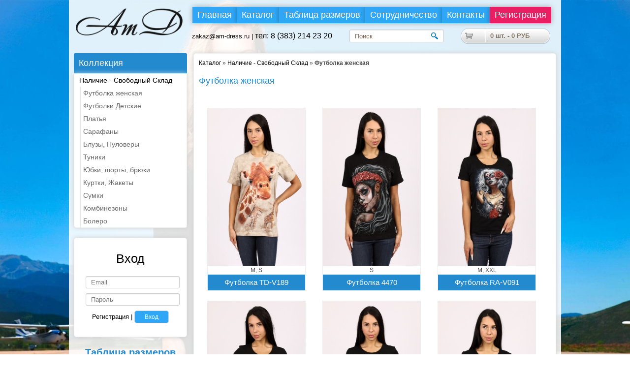

--- FILE ---
content_type: text/html; charset=utf-8
request_url: http://am-dress.ru/nalichie-svobodniy-sklad/futbolka-genskaya
body_size: 22236
content:
<!DOCTYPE html>
<html>
	<head>
		
      <!--Заголовки определенные движком-->
      <meta http-equiv="Content-Type" content="text/html; charset=utf-8" />
      <title>Футболка женская | am-dress.ru</title>
      <meta name="keywords" content="товары,продукты,изделия" />
      <meta name="description" content="В каталоге нашего магазина есть все." />

      <script type="text/javascript" src="http://am-dress.ru/mg-core/script/jquery-1.9.0.min.js"></script>
      <script type="text/javascript" src="http://am-dress.ru/mg-core/script/engine-script.js?mgBaseDir=http://am-dress.ru&currency=РУБ"></script>
        
      <link rel="stylesheet" href="http://am-dress.ru/mg-templates/adagattinew/css/style.css" type="text/css" /><!--/Заголовки определенные движком-->
<link rel="stylesheet" href="http://am-dress.ru/mg-plugins/slider-action/css/style.css" type="text/css" />
<link rel="stylesheet" href="http://am-dress.ru/mg-plugins/site-block-editor/css/style.css" type="text/css" />		<link rel="shortcut icon" href="/favicon.ico" type="image/x-icon">
		<link rel="stylesheet" href="http://am-dress.ru/mg-templates/adagattinew/css/jquery.fancybox.css" type="text/css" media="screen, projection"/>
		<script type="text/javascript" src="http://am-dress.ru/mg-templates/adagattinew/js/jquery.fancybox.pack.js"></script>
		<script type="text/javascript" src="http://am-dress.ru/mg-templates/adagattinew/js/jquery-ui-1.10.1.custom.min.js"></script>
		<script type="text/javascript" src="http://am-dress.ru/mg-templates/adagattinew/js/jquery.bxslider.min.js"></script>
		<script src="http://am-dress.ru/mg-templates/adagattinew/js/jquery.cookie.js"></script>
		<script type="text/javascript" src="http://am-dress.ru/mg-templates/adagattinew/js/masonry.pkgd.min.js"></script>
		<script type="text/javascript" src="http://am-dress.ru/mg-templates/adagattinew/js/script.js"></script>
		<script type="text/javascript" src="http://am-dress.ru/mg-templates/adagattinew/js/jquery.elevatezoom.min.js"></script>
	</head>
<body>
	<div id="main">
		<div id="wrapper" class="foreground">
			<div id="card">
				<div class="main_logo">
					<a href="http://am-dress.ru"><img src="http://am-dress.ru/mg-templates/adagattinew/images/logo.png" alt="logo" width="220"></a>
				</div>
				<div id="nav" class="top-menu">
					<ul class="top-menu-list"><li><a href="http://am-dress.ru"><span >Главная</span></a></li><li><a href="http://am-dress.ru/catalog"><span >Каталог</span></a></li><li><a href="http://am-dress.ru/tablitsa-razmerov"><span >Таблица размеров</span></a></li><li><a href="http://am-dress.ru/sotrudnichestvo"><span >Сотрудничество</span></a></li><li><a href="http://am-dress.ru/feedback"><span >Контакты</span></a></li><li><a href="http://am-dress.ru/registration">Регистрация</li></ul>				</div>
				<div class="cart">
					<div class="cart-inner">
						<ul class="cart-list">
							<li class="cart-qty"><a href="http://am-dress.ru/cart"><span class="countsht">0</span> шт. - <span class="pricesht">0</span>  РУБ</a></li>
						</ul>
						<a href="http://am-dress.ru/cart" class="small-cart-icon"></a>
					</div>
					<div class="small-cart">
						<h2>Товары в корзине</h2>
						<table class="small-cart-table">
													</table>
						<ul class="total">
							<li class="total-sum">Общая сумма: <span></span></li>
							<li class="checkount-buttons"><a href="http://am-dress.ru/cart">Корзина</a> | <a href="http://am-dress.ru/order">Оформить</a></li>
						</ul>
					</div>
				</div>
				<div class="search-block">
					<form method="get" action="http://am-dress.ru/catalog" class="search-form">
						<input type="text" autocomplete="off" name="search" class="search-field" value="Поиск" onfocus="if (this.value == 'Поиск') {this.value = '';}" onblur="if (this.value == '') {this.value = 'Поиск';}">
						<input type="submit" class="search-button" value="">
					</form>
					<div class="fastResult"></div>
				</div>	
				<div class="contacts">				
					<a style="font-size:10pt;" href="mailto:zakaz@am-dress.ru">zakaz@am-dress.ru | </a>
					<a style="font-size:12pt;" href="tel:83832142320">тел: 8 (383) 214 23 20</a>
				</div>
			</div>
			    
		<div class="content">
			<div class="left-block">
				<div class="menu-block">
					<h2 class="cat-title">Коллекция</h2>
					<ul class="cat-list">
						<li class="slider"><a href="http://am-dress.ru/nalichie-svobodniy-sklad"><span class="active">Наличие - Свободный Склад</span></a>
              <ul class="sub_menu">
                <li><a href="http://am-dress.ru/nalichie-svobodniy-sklad/futbolka-genskaya"><span >Футболка женская</span></a></li><li><a href="http://am-dress.ru/nalichie-svobodniy-sklad/futbolki-detskie"><span >Футболки Детские</span></a></li><li><a href="http://am-dress.ru/nalichie-svobodniy-sklad/platya"><span >Платья </span></a></li><li><a href="http://am-dress.ru/nalichie-svobodniy-sklad/sarafani"><span >Сарафаны</span></a></li><li><a href="http://am-dress.ru/nalichie-svobodniy-sklad/bluzi-puloveri"><span >Блузы, Пуловеры</span></a></li><li><a href="http://am-dress.ru/nalichie-svobodniy-sklad/tuniki"><span >Туники</span></a></li><li><a href="http://am-dress.ru/nalichie-svobodniy-sklad/yubki-shorti-bryuki"><span >Юбки, шорты, брюки</span></a></li><li><a href="http://am-dress.ru/nalichie-svobodniy-sklad/kurtki-gaketi"><span >Куртки, Жакеты</span></a></li><li><a href="http://am-dress.ru/nalichie-svobodniy-sklad/sumki"><span >Сумки</span></a></li><li><a href="http://am-dress.ru/nalichie-svobodniy-sklad/kombinezoni"><span >Комбинезоны</span></a></li><li><a href="http://am-dress.ru/nalichie-svobodniy-sklad/bolero"><span >Болеро</span></a></li>
              </ul></li>					</ul>
				</div>
								<div class="login-block" style="text-align:center;line-height:35px">
					<h2 class="sign_in">Вход</h2>
					<form method="POST" action="http://am-dress.ru/enter" class="login-form">
						<ul>
						<li><input type="text" name="email" class="input" placeholder="Email" value="" /></li>
						<li><input type="password" name="pass" class="input" placeholder="Пароль" /></li>
						<a href="http://am-dress.ru/registration" class="reg-link">Регистрация</a> | <button type="submit" style="width:70px"class="log-in">Вход</button></ul>
						<div class="clear"></div>
					</form>
				</div>
								<div class="left-block left-block-text">
					<p>
						<strong>Таблица размеров женской одежды</strong>
					</p>
					<table style="width:230px;margin: 0 0 10px;">
						<tbody>
							<tr height="56" style="height:42.0pt">
								<td>
									<strong>Маркировка</strong>
								</td>
								<td>
									<strong>Европа размер</strong>
								</td>
								<td>
									<strong>Россия размер</strong>
								</td>
							</tr>
							<tr height="28" style="height:21.0pt">
								<td>
									XS
								</td>
								<td>
									36
								</td>
								<td>
									42
								</td>
							</tr>
							<tr height="28" style="height:21.0pt">
								<td>
									S
								</td>
								<td>
									38
								</td>
								<td>
									44
								</td>
							</tr>
							<tr height="28" style="height:21.0pt">
								<td>
									M
								</td>
								<td>
									40
								</td>
								<td>
									46
								</td>
							</tr>
							<tr height="28" style="height:21.0pt">
								<td>
									L
								</td>
								<td>
									42
								</td>
								<td>
									48
								</td>
							</tr>
							<tr height="28" style="height:21.0pt">
								<td>
									XL
								</td>
								<td>
									44
								</td>
								<td>
									50
								</td>
							</tr>
							<tr height="28" style="height:21.0pt">
								<td>
									XXL
								</td>
								<td>
									46
								</td>
								<td>
									52
								</td>
							</tr>
							<tr height="28" style="height:21.0pt">
								<td>
									XXXL
								</td>
								<td>
									48
								</td>
								<td>
									54
								</td>
							</tr>
							<tr height="28" style="height:21.0pt">
								<td>
									F/S
								</td>
								<td>
									&nbsp;
								</td>
								<td>
									42-48
								</td>
							</tr>
							<tr height="28" style="height:21.0pt">
								<td>
									S/M
								</td>
								<td>
									&nbsp;
								</td>
								<td>
									44-46
								</td>
							</tr>
							<tr height="28" style="height:21.0pt">
								<td>
									L/XL
								</td>
								<td>
									&nbsp;
								</td>
								<td>
									48-50
								</td>
							</tr>
							<tr height="28" style="height:21.0pt">
								<td>
									ONE SIZE
								</td>
								<td>
									&nbsp;
								</td>
								<td>
									44-48
								</td>
							</tr>
						</tbody>
					</table>
					<span>Модели рассчитаны на средний рост 164-172 см</span>
				</div>
			</div>
			<div class="cat-desc center">
			
<!-- Верстка каталога -->
		<div class='bread-crumbs'><a href="http://am-dress.ru/catalog">Каталог</a> » <a href="http://am-dress.ru/nalichie-svobodniy-sklad">Наличие - Свободный Склад</a> » <span class="last-crumb">Футболка женская</span></div>
		<h1 class="new-products-title">
		Футболка женская	</h1>
		<div class="cat-desc">
		&nbsp;	</div>
  	<div class="products-wrapper">
				<div class="product-wrapper">
		<div style="border:1px solid #eee">
			<div class="product-image">
         
				<a href="http://am-dress.ru/nalichie-svobodniy-sklad/futbolka-genskaya/futbolka-td-v189">
					<img src="http://am-dress.ru/uploads/thumbs/70_KQ7A7202.jpg" alt="">
				</a>
			</div>
			<div class="product-name">
				M, S	
			</div>
			<div class="name_product">
				<a href="http://am-dress.ru/nalichie-svobodniy-sklad/futbolka-genskaya/futbolka-td-v189">Футболка TD-V189</a>
			</div>
			<!--Кнопка, кототорая меняет свое значение с "В корзину" на "Подробнее"-->
				  </div>
		 <span class="product-price">
		</span>
		</div>

				<div class="product-wrapper">
		<div style="border:1px solid #eee">
			<div class="product-image">
         
				<a href="http://am-dress.ru/nalichie-svobodniy-sklad/futbolka-genskaya/futbolka-4470">
					<img src="http://am-dress.ru/uploads/thumbs/70_KQ7A7253.jpg" alt="">
				</a>
			</div>
			<div class="product-name">
				S	
			</div>
			<div class="name_product">
				<a href="http://am-dress.ru/nalichie-svobodniy-sklad/futbolka-genskaya/futbolka-4470">Футболка 4470</a>
			</div>
			<!--Кнопка, кототорая меняет свое значение с "В корзину" на "Подробнее"-->
				  </div>
		 <span class="product-price">
		</span>
		</div>

				<div class="product-wrapper">
		<div style="border:1px solid #eee">
			<div class="product-image">
         
				<a href="http://am-dress.ru/nalichie-svobodniy-sklad/futbolka-genskaya/futbolka-ra-v091">
					<img src="http://am-dress.ru/uploads/thumbs/70_KQ7A7266.jpg" alt="">
				</a>
			</div>
			<div class="product-name">
				M, XXL	
			</div>
			<div class="name_product">
				<a href="http://am-dress.ru/nalichie-svobodniy-sklad/futbolka-genskaya/futbolka-ra-v091">Футболка RA-V091</a>
			</div>
			<!--Кнопка, кототорая меняет свое значение с "В корзину" на "Подробнее"-->
				  </div>
		 <span class="product-price">
		</span>
		</div>

				<div class="product-wrapper">
		<div style="border:1px solid #eee">
			<div class="product-image">
         
				<a href="http://am-dress.ru/nalichie-svobodniy-sklad/futbolka-genskaya/futbolka-ra-v108">
					<img src="http://am-dress.ru/uploads/thumbs/70_KQ7A7274.jpg" alt="">
				</a>
			</div>
			<div class="product-name">
				L, XL, XXL	
			</div>
			<div class="name_product">
				<a href="http://am-dress.ru/nalichie-svobodniy-sklad/futbolka-genskaya/futbolka-ra-v108">Футболка RA-V108</a>
			</div>
			<!--Кнопка, кототорая меняет свое значение с "В корзину" на "Подробнее"-->
				  </div>
		 <span class="product-price">
		</span>
		</div>

				<div class="product-wrapper">
		<div style="border:1px solid #eee">
			<div class="product-image">
         
				<a href="http://am-dress.ru/nalichie-svobodniy-sklad/futbolka-genskaya/futbolka-ra-v109">
					<img src="http://am-dress.ru/uploads/thumbs/70_KQ7A7303.jpg" alt="">
				</a>
			</div>
			<div class="product-name">
				L, M, XL, XXL	
			</div>
			<div class="name_product">
				<a href="http://am-dress.ru/nalichie-svobodniy-sklad/futbolka-genskaya/futbolka-ra-v109">Футболка RA-V109</a>
			</div>
			<!--Кнопка, кототорая меняет свое значение с "В корзину" на "Подробнее"-->
				  </div>
		 <span class="product-price">
		</span>
		</div>

				<div class="product-wrapper">
		<div style="border:1px solid #eee">
			<div class="product-image">
         
				<a href="http://am-dress.ru/nalichie-svobodniy-sklad/futbolka-genskaya/futbolka-ra-v068_5174">
					<img src="http://am-dress.ru/uploads/thumbs/70_KQ7A7313.jpg" alt="">
				</a>
			</div>
			<div class="product-name">
				L, M, XL, XXL	
			</div>
			<div class="name_product">
				<a href="http://am-dress.ru/nalichie-svobodniy-sklad/futbolka-genskaya/futbolka-ra-v068_5174">Футболка RA-V066</a>
			</div>
			<!--Кнопка, кототорая меняет свое значение с "В корзину" на "Подробнее"-->
				  </div>
		 <span class="product-price">
		</span>
		</div>

				<div class="product-wrapper">
		<div style="border:1px solid #eee">
			<div class="product-image">
         
				<a href="http://am-dress.ru/nalichie-svobodniy-sklad/futbolka-genskaya/futbolka-td-v267">
					<img src="http://am-dress.ru/uploads/thumbs/70_KQ7A7324.jpg" alt="">
				</a>
			</div>
			<div class="product-name">
				L	
			</div>
			<div class="name_product">
				<a href="http://am-dress.ru/nalichie-svobodniy-sklad/futbolka-genskaya/futbolka-td-v267">Футболка TD-V267</a>
			</div>
			<!--Кнопка, кототорая меняет свое значение с "В корзину" на "Подробнее"-->
				  </div>
		 <span class="product-price">
		</span>
		</div>

				<div class="product-wrapper">
		<div style="border:1px solid #eee">
			<div class="product-image">
         
				<a href="http://am-dress.ru/nalichie-svobodniy-sklad/futbolka-genskaya/futbolka-gw-v162">
					<img src="http://am-dress.ru/uploads/thumbs/70_KQ7A7321.jpg" alt="">
				</a>
			</div>
			<div class="product-name">
				L, M, S	
			</div>
			<div class="name_product">
				<a href="http://am-dress.ru/nalichie-svobodniy-sklad/futbolka-genskaya/futbolka-gw-v162">Футболка GW-V162</a>
			</div>
			<!--Кнопка, кототорая меняет свое значение с "В корзину" на "Подробнее"-->
				  </div>
		 <span class="product-price">
		</span>
		</div>

				<div class="product-wrapper">
		<div style="border:1px solid #eee">
			<div class="product-image">
         
				<a href="http://am-dress.ru/nalichie-svobodniy-sklad/futbolka-genskaya/futbolka-ra-v079">
					<img src="http://am-dress.ru/uploads/thumbs/70_KQ7A7295.jpg" alt="">
				</a>
			</div>
			<div class="product-name">
				L	
			</div>
			<div class="name_product">
				<a href="http://am-dress.ru/nalichie-svobodniy-sklad/futbolka-genskaya/futbolka-ra-v079">Футболка RA-V079</a>
			</div>
			<!--Кнопка, кототорая меняет свое значение с "В корзину" на "Подробнее"-->
				  </div>
		 <span class="product-price">
		</span>
		</div>

				<div class="product-wrapper">
		<div style="border:1px solid #eee">
			<div class="product-image">
         
				<a href="http://am-dress.ru/nalichie-svobodniy-sklad/futbolka-genskaya/futbolka-ra-v078">
					<img src="http://am-dress.ru/uploads/thumbs/70_KQ7A7282.jpg" alt="">
				</a>
			</div>
			<div class="product-name">
				L, M, XL, XXL	
			</div>
			<div class="name_product">
				<a href="http://am-dress.ru/nalichie-svobodniy-sklad/futbolka-genskaya/futbolka-ra-v078">Футболка RA-V078</a>
			</div>
			<!--Кнопка, кототорая меняет свое значение с "В корзину" на "Подробнее"-->
				  </div>
		 <span class="product-price">
		</span>
		</div>

				<div class="product-wrapper">
		<div style="border:1px solid #eee">
			<div class="product-image">
         
				<a href="http://am-dress.ru/nalichie-svobodniy-sklad/futbolka-genskaya/futbolka-td-v168">
					<img src="http://am-dress.ru/uploads/thumbs/70_KQ7A7213.jpg" alt="">
				</a>
			</div>
			<div class="product-name">
				S	
			</div>
			<div class="name_product">
				<a href="http://am-dress.ru/nalichie-svobodniy-sklad/futbolka-genskaya/futbolka-td-v168">Футболка TD-V168</a>
			</div>
			<!--Кнопка, кототорая меняет свое значение с "В корзину" на "Подробнее"-->
				  </div>
		 <span class="product-price">
		</span>
		</div>

				<div class="product-wrapper">
		<div style="border:1px solid #eee">
			<div class="product-image">
         
				<a href="http://am-dress.ru/nalichie-svobodniy-sklad/futbolka-genskaya/futbolka-ra-v084">
					<img src="http://am-dress.ru/uploads/thumbs/70_KQ7A7297.jpg" alt="">
				</a>
			</div>
			<div class="product-name">
				L, M, XL	
			</div>
			<div class="name_product">
				<a href="http://am-dress.ru/nalichie-svobodniy-sklad/futbolka-genskaya/futbolka-ra-v084">Футболка RA-V084</a>
			</div>
			<!--Кнопка, кототорая меняет свое значение с "В корзину" на "Подробнее"-->
				  </div>
		 <span class="product-price">
		</span>
		</div>

				<div class="product-wrapper">
		<div style="border:1px solid #eee">
			<div class="product-image">
         
				<a href="http://am-dress.ru/nalichie-svobodniy-sklad/futbolka-genskaya/futbolka-td-v353">
					<img src="http://am-dress.ru/uploads/thumbs/70_KQ7A7246.jpg" alt="">
				</a>
			</div>
			<div class="product-name">
				M, S	
			</div>
			<div class="name_product">
				<a href="http://am-dress.ru/nalichie-svobodniy-sklad/futbolka-genskaya/futbolka-td-v353">Футболка TD-V353</a>
			</div>
			<!--Кнопка, кототорая меняет свое значение с "В корзину" на "Подробнее"-->
				  </div>
		 <span class="product-price">
		</span>
		</div>

				<div class="product-wrapper">
		<div style="border:1px solid #eee">
			<div class="product-image">
         
				<a href="http://am-dress.ru/nalichie-svobodniy-sklad/futbolka-genskaya/futbolka-td-v294">
					<img src="http://am-dress.ru/uploads/thumbs/70_KQ7A7235.jpg" alt="">
				</a>
			</div>
			<div class="product-name">
				M, S	
			</div>
			<div class="name_product">
				<a href="http://am-dress.ru/nalichie-svobodniy-sklad/futbolka-genskaya/futbolka-td-v294">Футболка TD-V294</a>
			</div>
			<!--Кнопка, кототорая меняет свое значение с "В корзину" на "Подробнее"-->
				  </div>
		 <span class="product-price">
		</span>
		</div>

		
		<div class="clear"></div>
				<!-- / Верстка каталога -->
	</div>
  <!-- Верстка поиска -->
<!-- / Верстка поиска -->     
			</div>
			<div class="clear">&nbsp;</div>
		</div>	
		<div class="footer">
			<div class="copyright">am-dress.ru - Одежда из Европы</div>
			<div id="nav" class="top-menu"><ul class="top-menu-list"><li><a href="http://am-dress.ru"><span >Главная</span></a></li><li><a href="http://am-dress.ru/catalog"><span >Каталог</span></a></li><li><a href="http://am-dress.ru/tablitsa-razmerov"><span >Таблица размеров</span></a></li><li><a href="http://am-dress.ru/sotrudnichestvo"><span >Сотрудничество</span></a></li><li><a href="http://am-dress.ru/feedback"><span >Контакты</span></a></li><li><a href="http://am-dress.ru/registration">Регистрация</li></ul></div>
		</div>
	</div>
	<!-- Yandex.Metrika counter -->
<script type="text/javascript">
    (function (d, w, c) {
        (w[c] = w[c] || []).push(function() {
            try {
                w.yaCounter43462469 = new Ya.Metrika({
                    id:43462469,
                    clickmap:true,
                    trackLinks:true,
                    accurateTrackBounce:true
                });
            } catch(e) { }
        });

        var n = d.getElementsByTagName("script")[0],
            s = d.createElement("script"),
            f = function () { n.parentNode.insertBefore(s, n); };
        s.type = "text/javascript";
        s.async = true;
        s.src = "https://mc.yandex.ru/metrika/watch.js";

        if (w.opera == "[object Opera]") {
            d.addEventListener("DOMContentLoaded", f, false);
        } else { f(); }
    })(document, window, "yandex_metrika_callbacks");
</script>
<noscript><div><img src="https://mc.yandex.ru/watch/43462469" style="position:absolute; left:-9999px;" alt="" /></div></noscript>
<!-- /Yandex.Metrika counter --></div>
<!-- Sliza.ru - Widget -->
<script type="text/javascript" src="https://sliza.ru/widget.php?id=1027&h=978671fe1f5646c5447f24868661a85e&t=s" async defer></script>
<!-- /// -->
                <!-- Sliza.ru - Widget -->
                <script type="text/javascript" src="https://sliza.ru/widget.php?id=3071&h=a4efb61aa90d0bc431e912832796c692&t=s" async defer></script>
                <!-- /// -->
                 </body>
</html>

--- FILE ---
content_type: text/css
request_url: http://am-dress.ru/mg-templates/adagattinew/css/style.css
body_size: 29757
content:
html,body,div,span,applet,object,iframe,h1,h2,h3,h4,h5,h6,blockquote,pre,a,abbr,acronym,address,big,cite,code,del,dfn,font,img,ins,kbd,q,s,samp,small,strike,sub,sup,tt,var,center,dl,dt,dd,ul,li,fieldset,form,label,legend,table,caption,tbody,tfoot,thead,tr,th,td{background:transparent;border:0;font-family:inherit;font-size:100%;font-style:inherit;font-weight:inherit;outline:0;margin:0;padding:0}table{border-collapse:collapse;border-spacing:0}html{height:100%;margin-bottom:1px}body{font-family:Arial,Helvetica,sans-serif;font-size:13px;color:#000;width:100%;height:100%;min-width:1000px;background:url(../images/bodybg.jpg) center 0 no-repeat fixed;background-size:cover}h1,h2,h3,h4,.componentheading{font-weight:700;margin:1em 0}h1,.componentheading{font-size:180%;color:#238acf}h2{font-size:120%;color:#000}h3{font-size:130%}h4{font-size:110%}a{text-decoration:none;border:0;outline:0}ul{list-style:none;margin:1em}button::-moz-focus-inner,input[type=reset]::-moz-focus-inner,input[type=button]::-moz-focus-inner,input[type=submit]::-moz-focus-inner,input[type=file]>input[type=button]::-moz-focus-inner{border:0;margin:0;padding:0}img{border:0}input[type=text],input[type=password]{border-radius:3px;border:1px solid #CCC;box-shadow:inset 0 1px 2px #e7e7e7;padding:4px 10px}input[type=text],input[type=password],textarea,select{-webkit-transition:all .3s ease-in-out;-moz-transition:all .3s ease-in-out;-ms-transition:all .3s ease-in-out;-o-transition:all .3s ease-in-out;outline:0;color:#806657;border:1px solid #ccc;margin:0}.product-table-wrapper .product-meta-field{margin:0!important}input[type=submit],button[type=submit]{cursor:pointer}.login-form button[type=submit],input.enter-btn{color:#fff;font-size:12px;outline:0;border-radius:5px;background:#30a7f6;padding:5px 10px;border:1px solid #d3d3d3;text-decoration:none}.login-form button[type=submit]:hover,input.enter-btn:hover{background:#0986d9}input[type=text]:focus,input[type=password]:focus,textarea:focus,select:focus{box-shadow:0 0 5px rgba(77,142,216,1);border:1px solid rgba(81,203,238,1)}p{margin-top:10px;margin-bottom:10px}a{color:#000}#wrapper{width:1000px;margin:0 auto;padding:0;background-color:rgba(255,255,255,.88)}#card{height:100px}#slider{float:none;width:100%;height:316px;background:rgba(146,35,35,.01);padding:0}#mainmods{float:none;height:180px}#header li{list-style:none;float:left;padding-left:15px;font-weight:700}#nav ul{float:right;position:relative;margin:0;padding:14px 20px 0 0}#nav #om{margin-left:0}#nav ul li{float:left}#nav li a{background:#30a7f6;color:#fff;display:inline-block;font:18px Arial,Helvetica,sans-serif;padding-left:15px;text-decoration:none;box-shadow:0 0 10px rgba(0,0,0,.3);padding:6px 10px}#nav ul li:last-child a{background-color:#E91E63}#nav li a:hover{background:#0986d9!important}#nav li ul{position:absolute;width:200px;left:-999em;margin-left:-10px;border-top:0;z-index:1000}#nav li ul ul{margin:-31px 0 0 170px}#nav li:hover ul ul,#nav li:hover ul ul ul,#nav li:hover ul ul ul ul,#nav li.sf ul ul,#nav li.sf ul ul ul,#nav li.sf ul ul ul ul{left:-999em}#nav li li{height:auto;background:#fff;width:170px;padding:0}#nav li li a,#nav li li.active a,#nav li li a:hover{height:30px;line-height:30px;border-top:1px solid #295770;color:#fff;margin:0}#nav li:ul,#nav li.sf ul{left:4px}.main_logo{float:left;margin-top:15px;padding-left:13px}.cart{background:url(../images/cart.png) no-repeat scroll right top transparent;width:182px;height:35px;position:absolute;right:22px;top:57px}.cart a{color:#827362;font-weight:700;text-decoration:none}.clear{clear:both;height:0}.wrapper{min-height:100%}.container{width:980px;min-height:100%;margin:0 auto}.top-contacts{height:35px;padding:0 5px}.top-contacts-list{float:left;margin:8px 0 0}.top-contacts-list li{float:left;font-size:12px}.contact-phone{background:url(../images/phone.png) 0 0 no-repeat;padding:0 0 0 18px}.contact-email a{background:url(../images/email.png) 0 3px no-repeat;color:#38b0e3;margin:0 0 0 20px;padding:0 0 0 18px}.cotal-in{text-align:center;font-size:0;color:#238acf;text-decoration:none}.cotal-in li{text-align:center;display:inline-block;vertical-align:top;border:1px solid #238acf;border-radius:5px;padding:0 0 2px}.cotal-in li:hover{border:1px solid #f90;cursor:pointer}.cotal-in li a{text-decoration:none;display:block;font-size:16px}.cotal-in li a:hover{color:#f90}.cotal-in li a img{border-radius:4px 4px 0 0}.auth{float:right;font-size:12px;margin:8px 0 0}.auth a{font-size:12px;color:#38b0e3}.logo-block{float:left;margin:-20px 0 0;padding:0 0 0 5px}.logo-block h2{margin:20px 0 0}.logo-block h2 a{color:#fff;font-size:34px;font-weight:400;text-decoration:none}.logo-block h2 span{font-weight:700;text-transform:uppercase}.search-block .fastResult{position:absolute;width:180px;max-height:194px;overflow:auto;background:#fff;z-index:102;top:26px;right:2px;border:1px solid #cdcdcd;box-shadow:0 0 8px #c4c4c4;display:none;padding:3px}.search-block .fast-result-list li{display:block;white-space:nowrap;margin:0 0 5px;border:1px solid #238acf;border-radius:3px}.search-block .fast-result-list li:hover{background-color:#efefef}.search-block .fast-result-list li span{font-size:12px;display:block;margin:10px 10px 10px 0}.search-block .fast-result-img{width:40px;height:40px;float:left;margin:0 10px 0 0}.search-block .fast-result-list li a{font-size:12px;color:#333;display:block}.search-block{float:right;position:absolute;top:60px;right:238px}.contacts{position:absolute;top:64px;left:250px}.contacts a{color:#000;text-decoration:none}.search-field{width:170px;height:16px;border:1px solid #CCC;color:#444;outline:0;border-radius:5px;padding:5px 25px 5px 5px}.search-button{background:url(../images/search-btn.png) 0 0 no-repeat;border:0;width:14px;height:14px;position:absolute;right:12px;top:6px}.prop-val{word-break:break-all}.prop-position{margin:5px 0}.desktop-cart .cart{position:absolute;right:300px;top:8px;cursor:pointer;z-index:99;border:1px solid transparent;border-radius:3px 3px 0 0;-moz-border-radius:3px 3px 0 0;-webkit-border-radius:3px 3px 0 0}.cart-list{list-style:none;margin:30px 0 0;padding:0}.desktop-cart .cart-inner{z-index:56;position:relative;border-radius:3px 3px 0 0;-moz-border-radius:3px 3px 0 0;-webkit-border-radius:3px 3px 0 0;padding:10px 80px 10px 10px}.desktop-cart .cart-title{font-size:12px;margin:0}.cart-qty{position:absolute;margin-top:-22px;margin-left:60px}.small-cart{width:300px;border-radius:3px 20px 3px 3px;position:absolute;background-color:#fff;right:-1px;top:35px;display:none;z-index:170;box-shadow:0 5px 9px #525252;-webkit-box-shadow:0 5px 9px #525252;-moz-box-shadow:0 5px 9px #525252;border-right:1px solid #CCC;border-bottom:1px solid #CCC;border-left:1px solid #CCC;border-top:1px solid #CCC;padding:10px}.small-cart h2{font-size:14px;color:#000;border-bottom:1px solid #ddd;padding:0 0 10px}.small-cart-list li a{color:#000;font-size:14px;text-decoration:none}.small-cart-list .property{color:#000;font-size:10px;text-decoration:none;text-align:left;line-height:9px;display:inline-block}.qty{color:#a4a3a3;font-size:12px;margin:5px 0 0}.qty span,.total-sum span{color:#238acf;font-weight:700}.small-cart-img a{display:block;width:50px}.small-cart-table tr td{vertical-align:top}.small-cart-table .small-cart-remove{vertical-align:middle}.small-cart-table tr{display:inline-block;border-bottom:1px solid #ddd;padding:6px 0}.small-cart-name{width:240px;padding:0 10px}.small-cart-remove a{display:block;width:10px;height:10px;color:#000;font-size:12px;text-decoration:none;line-height:8px}.checkount-buttons a{color:#000;display:inline-block;-webkit-transition:all .2s ease-in-out;-moz-transition:all .2s ease-in-out;-ms-transition:all .2s ease-in-out;-o-transition:all .2s ease-in-out;font-size:14px;margin:5px 0}.checkount-buttons a+a{margin:0 0 0 10px}.checkount-buttons a+a,.default-btn{color:#fff;font-size:12px;outline:0;border-radius:5px;background:#30a7f6;padding:5px 10px;border:1px solid #d3d3d3;text-decoration:none}.total{color:#000;font-size:12px;text-align:right;list-style:none}.desktop-cart .small-cart-icon{display:block;position:absolute;width:48px;height:48px;background:url(../images/cart.png) 0 0 no-repeat;top:4px;right:22px}.desktop-cart .small-cart-icon:hover{width:48px;height:48px;background:url(../images/cart1.png) 0 0 no-repeat;top:4px;right:22px}.big-slider{height:400px;border:1px solid #cdcdcd;border-radius:5px;background-color:#fff;position:relative;margin:20px 0 0}.big-slider-inner{height:400px;padding:0 0 11px}.big-slider a img{border-radius:5px;width:998px}.pagination{position:absolute;left:455px;bottom:5px}.pagination li{float:left;margin:0 2px}.pagination li a{display:inline-block;width:10px;height:10px;text-indent:-999999px;background:url(../images/dot.png) 0 0 no-repeat}.pagination .current a{background-position:0 -10px}.left-block{width:230px;float:left;margin:10px 0}.cat-title{font-size:18px;border-radius:3px 3px 0 0;margin:0;padding:10px;background:#238acf;color:#fff}.menu-block .cat-list{list-style:none;margin:0;border:1px solid #eee;border-radius:0 0 4px 5px;background:#fff;box-shadow:0 0 10px #cdcdcd}.menu-block .cat-list>li>a{font-size:14px;color:#000;text-decoration:none;display:block;padding:5px 20px 5px 10px}.menu-block .cat-list li a:hover{background-color:#eaeaea}.menu-block .cat-list .sub_menu{list-style:none;padding:0}.menu-block .cat-list li .sub_menu{margin:0 0 0 12px;border-left:1px solid #eaeaea}}.menu-block .cat-list>li:hover{text-decoration:none;background:#0986d9;color:#fff}.menu-block .cat-list .sub_menu>li>a{font-size:14px;display:block;text-decoration:none;white-space:nowrap;padding:5px;color:#676767}.center{width:715px;float:right;border-radius:5px;min-height:320px;background:#fff;padding:10px;box-shadow:0 0 10px #cdcdcd;border:1px solid #eee}.center ul.cat-name{margin:10px 0}.center>ul.cat-name>li>a{padding:2px 12px;background-color:#238acf;color:#fff;font-size:16px;border-radius:5px}.center ul.cat-name li>ul li{display:inline-block;margin:4px}.center ul.cat-name li>ul li a{background-color:#f4f4f4;color:#000;font-size:16px;display:block;padding:10px 12px;border-radius:5px}.center ul.cat-name li>ul li a:hover{background-color:#238acf;color:#fff}.new-products-title,h2{font-size:18px;font-weight:400}.login-block{background:#fff;margin-top:20px;padding:10px;border-radius:5px;border:1px solid #eee;box-shadow:0 0 10px #cdcdcd}.prv{margin:10px 0 15px}.prv label{font-size:14px}.prv label a{border-bottom:1px dashed}.prv label a:hover{border:0}.product-wrapper{width:200px;float:left;position:relative;border-radius:0;margin:0 17px 20px;padding:0}.products-wrapper{position:relative;padding:0 0 50px}.products-wrapper .mg-pager{position:absolute;bottom:5px;right:0}.product-wrapper:hover{background:#eee}.product-image{height:320px;width:100%;text-align:center;position:relative}.name_product{margin:0 auto;text-align:center;background:#238acf;width:100%;font-size:15px;padding:7px 0}.name_product a{color:#fff}.product-image a{display:block;height:100%}.product-name a{color:#444;font-size:12px;text-decoration:none}.product-name{font-size:12px;text-align:center;width:100%}.product-wrapper .product-price{width:auto;color:#238acf;font-size:20px;font-weight:700;text-transform:uppercase;display:block;text-align:center;line-height:33px}.product-wrapper .addToCart,.product-wrapper .product-info,.btn{display:block;border:1px solid #238acf;text-decoration:none;padding:5px 10px;text-align:center;color:#fff;font-size:12px;text-transform:uppercase;background:#238acf;width:80px;margin:0 auto;display:none;border-radius:5px;-moz-border-radius:3px;-webkit-border-radius:3px}.payment-form-block .btn{display:block;width:auto}.product-wrapper .addToCart:hover,.buy-container .hidder-element .buy-product:hover,.checkount-buttons a+a:hover,.default-btn:hover,.product-info:hover,.btn:hover{background:#0986d9}.product-wrapper .addToCart:active,.buy-container .hidder-element .buy-product:active,.checkount-buttons a+a:active,.default-btn:active,.product-info:active,.btn:active{border:1px solid #b8b8b8;box-shadow:inset 0 0 9px rgba(0,0,0,.3);-moz-box-shadow:inset 0 0 9px rgba(0,0,0,.3);-webkit-box-shadow:inset 0 0 9px rgba(0,0,0,.3)}.search-results .product-wrapper{width:auto;float:none;margin:20px 11px 0 12px}.search-results .product-image{float:left;height:145px;width:145px;margin:0 20px 0 0}.search-results .product-name{text-align:left;font-weight:700;margin:0 0 10px}.search-results .product-desc{font-size:14px;margin:0 0 25px}.search-results .product-info,.search-results .addToCart{margin:0 0 0 175px}.news-block{border:1px solid #cdcdcd;border-radius:5px;margin:15px 0 0}.news-wrapper{margin:15px 0 0;padding:10px 10px 30px}.news-img{width:80px;float:left;margin:0 10px 0 0}.news-list .news-date{font-size:11px;color:#979797}.news-list .news-title{margin:5px 0 0}.news-list .news-title a{font-size:14px;color:#333}.news-short-desc{font-size:12px;line-height:1.3;margin:5px 0 0}.footer{height:70px;color:#fff}.copyright{font-size:14px;float:left;margin:25px 0 0 25px;color:#000}.powered{float:right;font-size:12px;position:relative;padding:20px 130px 0 20px}.powered a{color:#38b0e3;text-decoration:none;position:absolute;top:5px;right:35px}.mg-pager{float:right;margin:20px 0 0}.center .allPages{font-size:12px;color:#444;float:left;margin:13px 15px 0 0}.mg-pager ul{float:right;list-style:none;margin:7px 0 0;padding:0}.mg-pager ul li{float:left;margin:0 0 0 5px}.mg-pager ul li a{font-size:12px;display:block;color:#444;border:1px solid #d8d8d8;text-decoration:none;border-radius:5px;background:#f7f7f7;background:-moz-linear-gradient(top,#f7f7f7 0,#ededed 100%);background:-webkit-gradient(linear,left top,left bottom,color-stop(0%,#f7f7f7),color-stop(100%,#ededed));background:-webkit-linear-gradient(top,#f7f7f7 0,#ededed 100%);background:-o-linear-gradient(top,#f7f7f7 0,#ededed 100%);background:-ms-linear-gradient(top,#f7f7f7 0,#ededed 100%);background:linear-gradient(to bottom,#f7f7f7 0,#ededed 100%);filter:progid:DXImageTransform.Microsoft.gradient(startColorstr='#f7f7f7',endColorstr='#ededed',GradientType=0);padding:6px 10px}.cart-table{width:100%;background-color:#fff;margin:0 0 20px}.cart-table tr th{color:#000;font-size:12px;font-weight:700;border:1px solid #cdcdcd;background:#fff;background:-moz-linear-gradient(top,#fff 0,#e5e5e5 100%);background:-webkit-gradient(linear,left top,left bottom,color-stop(0%,#fff),color-stop(100%,#e5e5e5));background:-webkit-linear-gradient(top,#fff 0,#e5e5e5 100%);background:-o-linear-gradient(top,#fff 0,#e5e5e5 100%);background:-ms-linear-gradient(top,#fff 0,#e5e5e5 100%);background:linear-gradient(to bottom,#fff 0,#e5e5e5 100%);filter:progid:DXImageTransform.Microsoft.gradient(startColorstr='#ffffff',endColorstr='#e5e5e5',GradientType=0);padding:10px}.cart-table tr td{font-size:12px;vertical-align:top;border:1px solid #cdcdcd;padding:10px}.cart-table tr td.img-cell{text-align:center}.cart-table tr td.price-cell,.cart-table tr td.total-sum-cell{white-space:nowrap}.cart-table tr td a.cart-img{display:inline-block;width:50px;min-height:auto}.cart-table tr td a.cart-img img{width:50px;height:auto}.cart-table tr td strong{color:#238acf}.qty-field{width:120px}.delete-btn{background:url(../images/delete.png) no-repeat;width:16px;height:16px;display:block;float:right}.refresh{display:inline-block;width:16px;height:16px;background:url(../images/refresh.png) no-repeat;border:0;float:left}.bread-crumbs{font-size:12px;margin:0 0 15px}.bread-crumbs a{font-size:12px;text-decoration:none;color:#000}.bread-crumbs .last-crumb{font-weight:700}.product-status{width:400px;float:right}.product-title{font-family:Verdana,Tahoma,sans-serif;font-size:18px;color:#000;font-weight:400;text-decoration:none;margin:0}.product-status-list{font-size:12px;list-style:none;margin:10px 0 0;padding:0}.product-status-list li{color:#000;margin:0 0 6px;font-size:14px}.price{font-size:16px;color:#238acf;font-weight:700}.old-price{font-size:16px;color:red;font-weight:700;text-decoration:line-through}.buy-block{width:100%;margin:15px 0 0}.amount_change .up,.amount_change .down{display:inline-block;text-align:center;font-weight:700;line-height:26px;position:absolute;top:0;width:27px;height:27px;color:#444;border:1px solid #d8d8d8;text-decoration:none;border-radius:5px;background:#f7f7f7;background:-moz-linear-gradient(top,#f7f7f7 0,#ededed 100%);background:-webkit-gradient(linear,left top,left bottom,color-stop(0%,#f7f7f7),color-stop(100%,#ededed));background:-webkit-linear-gradient(top,#f7f7f7 0,#ededed 100%);background:-o-linear-gradient(top,#f7f7f7 0,#ededed 100%);background:-ms-linear-gradient(top,#f7f7f7 0,#ededed 100%);background:linear-gradient(to bottom,#f7f7f7 0,#ededed 100%);filter:progid:DXImageTransform.Microsoft.gradient(startColorstr='#f7f7f7',endColorstr='#ededed',GradientType=0)}.amount_change .up{right:0}.amount_change .down{left:0}.amount_input{width:50px;height:19px;float:left;border:1px solid #cdcdcd;outline:0;margin:0 5px 0 0;padding:4px}.cart_form{float:left;width:104px;position:relative;margin:17px 0 0 10px;padding:0 0 0 32px}.property-form .qty-text{float:left;font-size:12px;color:#000;margin:24px 0 0}.product-details-block .buy-container .buy-product{float:left;display:block;border:1px solid #d3d3d3;text-decoration:none;text-align:center;color:#fff;font-size:14px;text-transform:uppercase;border-radius:5px;background:#238acf;margin:17px 0 0 30px;padding:5px 10px}.product-details-title{font-size:14px;font-weight:700}.product-details-desc{font-size:12px;color:#333;line-height:18px;margin:0 0 10px}.user-login{margin:50px 0 0}.create-user-account,.user-login{border-radius:5px;background-color:#fff}.create-user-account-form{border-radius:5px;background-color:#fff;margin:5px 0 0}.create-user-account h2,.user-login h2,.create-user-account-form h2{font-size:14px;color:#000;font-weight:700}.custom-text{color:#333;font-size:14px;line-height:20px}.reg-text{color:#ff6b6b;font-size:19px;line-height:20px}.checkout-btn,.send-btn,.save-btn,.register-btn{float:left;margin:0 0 20px}.close-order-btn,#close-order-successbtn{float:right;color:#000;font-size:12px;margin:10px 0}.create-account-btn{font-size:12px;color:#fff;display:inline-block;margin:10px 0 0}.forgot-link{font-size:12px;color:#333}.normal-text{font-weight:400;font-size:14px;color:#000}.form-list{font-size:12px;font-weight:700;color:#444;list-style:none;margin:15px 0 0;padding:0}.form-list li select{width:270px;border-radius:5px;border:1px solid #cdcdcd;outline:0;margin:5px 0 10px;padding:4px}.form-list li input{height:19px;width:260px;border-radius:5px;border:1px solid #cdcdcd;outline:0;margin:5px 0 10px;padding:4px}.address-area{border-radius:5px;border:1px solid #cdcdcd;width:260px;min-height:80px;resize:none;outline:0;margin:5px 0 10px;padding:4px}.center .change-pass-title{font-size:18px;margin:20px 0}.green-color{color:#0aa347}.delivery-vs-payment,.yur-field{float:left;margin:15px 0 0 80px}.delivery-details-list{list-style:none;margin:0 0 30px;padding:0}.payment-details-list li,.delivery-details-list li{font-size:12px;color:#444;margin:0 0 10px}.delivery-text{font-size:12px;font-weight:700;margin:0 0 10px}.payment-form-block{font-size:14px;line-height:24px}#personal .yur-field{float:none;margin:15px 0 0}.breadcrumbs{height:20px}.bread-list a{font-size:11px;color:#000;text-decoration:none;text-transform:uppercase}.order-close-text{font-size:16px;text-align:center;margin:18px 0 0}.status-table{width:100%;font-size:14px;margin:25px 0 0}.status-table th{border-bottom:2px solid #cdcdcd;font-weight:700;text-align:left;padding:0 0 10px}.status-table tr td{padding:10px 0 0}.status-table tr td a{color:#333}.order-history{background-color:#f3f3f3;border:1px solid #ddd;margin:0 0 20px;padding:10px}.order-settings{float:left;margin:40px 0 0}.total-list{list-style:none;margin:25px 0 0;padding:0}.total-list li{font-size:12px;font-weight:700;margin:0 0 5px}.close-order{cursor:pointer;background:url(../images/delete.png) left center no-repeat;border:0;margin:5px 10px;padding:0 0 0 20px}.close-reason-wrapper{display:none;width:400px}.successful-closure{width:400px}.succes-img{width:48px;height:48px;background:url(../images/success.png);position:absolute;top:7px;left:30px}.reason-text{width:100%;border:1px solid #cdcdcd;resize:none;min-height:60px;border-radius:5px;-webkit-box-sizing:border-box;-moz-box-sizing:border-box;box-sizing:border-box;outline:0;margin:5px 0 0;padding:5px}.error-message,.successReg{font-weight:700;font-size:14px;color:#05a847;margin:0 10px 10px}.successSend{font-weight:700;font-size:14px;color:#05a847}.errorSend,.fail-text{font-size:14px;color:#238acf;text-align:center;margin:0 10px 10px}.msgError{display:inline-block;font-size:14px;color:#238acf;margin:0 0 5px}.restore-pass .fail-text{margin-left:0!important}.empty-cart-block{text-align:center;padding-bottom:50px}.empty-cart-text{font-size:16px}.restore-pass .enter-btn{float:none;margin:18px 0 0 180px!important}.zoom{width:32px;height:32px;background:url(../images/zoom.png);position:absolute;right:10px;bottom:10px;display:none;z-index:5555}.cat-desc{line-height:18px;color:#444;font-size:14px;margin:10px 0}.loader{width:15px;height:15px;background:url(../images/loader.gif)}.cat-text{position:absolute;text-align:center;margin-top:200px}.menu-block .slider .slider_btn{display:none;position:absolute;width:20px;height:18px;cursor:pointer;margin:4px -10px}.disabled-btn{opacity:.4;filter:alpha(opacity=40)}.property-form p{color:#000;font-size:14px;margin-top:-4px}.property-form p label{color:#777;font-size:12px;margin:0 0 5px}.label-black{color:#777;font-size:12px}.product-slides>.bx-wrapper{width:300px;height:300px;border:1px solid #238acf;border-radius:5px;text-align:center}.product-slides .slides-slider{position:relative;margin:15px 0 0}.product-details-block .product-slides .slides-slider .bx-wrapper .bx-viewport{height:75px!important}.main-product-slide li a img{position:absolute;top:0;bottom:0;left:0;right:0;margin:auto}.mg-product-slides>.bx-wrapper img{max-width:100%;max-height:100%}.slides-slider .slides-item{width:75px;height:70px;float:left;display:block;border:1px solid #cdcdcd;text-align:center}.main-product-slide{list-style:none;margin:0;padding:0}.main-product-slide li{position:relative;height:300px}.slides-slider .active-item,.slides-slider .slides-item.active{border:1px solid #238acf}.slides-slider .bx-prev,.slides-slider .bx-next{display:block;width:20px;height:20px;text-indent:-999999px;position:absolute;background:url(../images/second-controls.png);top:29px}.slides-slider .bx-next{right:5px;background-position:-20px 0}.slides-slider .bx-next:hover{right:5px;background-position:-20px -20px}.slides-slider .bx-prev{left:5px}.slides-slider .bx-prev:hover{background-position:0 -20px}.prop-name{font-size:12px;color:gray}.m-p-slider-wrapper{height:300px;border-radius:5px;-moz-border-radius:5px;-webkit-border-radius:5px;position:relative;overflow:hidden;margin:0 auto}.m-p-slider-wrapper .bx-wrapper .bx-next,.m-p-slider-wrapper .bx-wrapper .bx-prev{display:block;position:absolute;top:135px;border-radius:20px;-moz-border-radius:20px;-webkit-border-radius:20px;text-indent:-999999px;width:44px;height:44px;background:url(../images/large-controls.png) 0 0 no-repeat;z-index:999;margin:0 5px}.m-p-slider-wrapper .bx-wrapper .bx-next{background-position:-44px 0;right:10px}.m-p-slider-wrapper .bx-wrapper .bx-prev{left:10px}.m-p-slider-wrapper .bx-wrapper .bx-prev:hover{background-position:0 -44px}.m-p-slider-wrapper .bx-wrapper .bx-next:hover{background-position:-44px -44px}.m-p-slider-wrapper .bx-wrapper .bx-pager.bx-default-pager a{display:block;border-radius:20px;-moz-border-radius:20px;-webkit-border-radius:20px;text-indent:-999999px;width:10px;height:10px;background:#ddd;border:1px solid #999898;margin:0 2px}.m-p-slider-wrapper .bx-wrapper .bx-pager.bx-default-pager a.active{background:#238acf;border:1px solid #238acf}.m-p-slider-wrapper .bx-wrapper .bx-pager.bx-default-pager{text-align:center;margin-top:-27px;position:relative;z-index:10}.m-p-slider-wrapper .bx-wrapper .bx-pager .bx-pager-item{display:inline-block}.m-p-recommended-products{margin:30px 0}.m-p-products-slider .bx-viewport{height:320px!important}.m-p-products-slider-start .product-wrapper{margin:20px 0}.m-p-products-slider .bx-prev,.m-p-products-slider .bx-next{position:absolute;top:-50px;width:30px;height:30px;display:block;background:url(../images/second-controls2.png) 0 0 no-repeat;text-indent:-999999px;margin-left:-36px}.m-p-products-slider .bx-prev:hover{background-position:0 -30px}.m-p-products-slider .bx-prev{left:160px}.m-p-products-slider .bx-next{background-position:-30px 0;left:195px}.m-p-products-slider .bx-next:hover{background-position:-30px -30px}.m-p-recommended-products .m-p-products-slider .bx-prev{left:270px}.m-p-recommended-products .m-p-products-slider .bx-next{left:305px}.m-p-new-products-title,.m-p-sale-products-title,.m-p-recommended-products-title{text-shadow:0 1px 0 #000;color:#fff;position:relative;left:-18px;padding:5px 0 14px 20px}.m-p-new-products-title{background:url(../images/green-ribbon.png) 0 0 no-repeat}.m-p-sale-products-title{background:url(../images/blue-ribbon.png) 0 0 no-repeat}.m-p-recommended-products-title{background:url(../images/purple-ribbon.png) 0 0 no-repeat}.cart-table .action-list{list-style:none;display:block;margin:0}.fast-result-list{margin:0;padding:0}.block-variants{margin:20px 0 0;padding:0}.block-variants .varian-price{margin:0 0 0 20px;padding:0}.product-wrapper .block-variants{font-size:11px}.sticker-recommend,.sticker-new{width:80px;height:81px;position:absolute;z-index:55}.sticker-recommend{top:-3px;right:-3px;background:url(../images/recommend-sticker.png)}.sticker-new{top:-3px;left:-3px;background:url(../images/new-sticker.png)}.content{margin:-2px 0 0;padding:0 10px}a:,.small-cart-list li a:,.menu-block .cat-list .sub_menu>li>a:hover,.product-name a:hover,.product-buy:hover,.product-details:hover,.powered a:,.bread-crumbs a:,.bread-list a:,.close-order:hover{text-decoration:underline}#nav li a:,#nav li:a,#nav li.sf a,.contact-email a:,.auth a:,.checkount-buttons a:,.addToCart:hover,.news-list .news-title a:,.forgot-link:,.successful-closure a,.status-table tr td a:hover{text-decoration:none}#nav li li:ul,#nav li li li:ul,#nav li li li li:ul,#nav li li.sf ul,#nav li li li.sf ul,#nav li li li li.sf ul,.amount_change .down{left:0}#main .foreground,#message,#showcase,#page,.leading,#maincol,#wrapper,#nav #om li.parent,.header,.menu-block .cat-list .sub_menu li,#successModal,.m-p-products-slider,.product-details-block .product-slides{position:relative}#nav li li a,#nav li.active li a,#main-content li .active a,.total-list li span{font-weight:400}.cotal-in span,.desktop-cart .cart-list li,.cart-table tr td a{font-size:12px}.small-cart-img a img{width:50px}.search-block .fast-result-img img,.news-img img{width:100%}.desktop-cart .cart-qty,.total li,.product-details-block{margin:10px 0 0}.small-cart-list,.payment-details-list{list-style:none;margin:0;padding:0}.product-wrapper:hover .addToCart,.product-wrapper:hover .product-info,.msgError span,.main-product-slide li a,.main-product-slide li:hover .zoom{display:block}.successful-closure,.close-reason-wrapper .close-order,.mobile-menu-toggler{display:none}.product-image a img{max-width:100%;max-height:100%;overflow:hidden;height:320px}.mg-pager ul li a:,.mg-pager ul li a.active,.amount_change .up:,.amount_change .down:hover{background:#efefef;box-shadow:inset 0 2px 3px rgba(0,0,0,.1);-moz-box-shadow:inset 0 2px 3px rgba(0,0,0,.1);-webkit-box-shadow:inset 0 2px 3px rgba(0,0,0,.1)}.mg-pager ul li a.active{background:#238acf;box-shadow:inset 0 0 7px 0 rgba(0,0,0,.3);color:#fff;font-weight:700;text-shadow:0 1px 0 rgba(0,0,0,.3);text-decoration:none}.personal-tabs-list{background:0;border:0;margin:20px 0 0 0!important;border-bottom:1px solid #cdcdcd;padding:0 0 0 10px;border-radius:0;-moz-border-radius:0;-webkit-border-radius:0}.personal-tabs-list li{display:inline-block;position:relative;top:1px;border:0}.personal-tabs-list li a{outline:0;text-decoration:none;border-top:1px solid #cdcdcd;border-left:1px solid #cdcdcd;border-right:1px solid #cdcdcd;border-radius:3px 3px 0 0;display:block;padding:5px 10px;font-size:14px;color:#000;text-shadow:1px 1px #fff;background:#f7f7f7;background:-moz-linear-gradient(top,#f7f7f7 0,#ededed 100%);background:-webkit-gradient(linear,left top,left bottom,color-stop(0%,#f7f7f7),color-stop(100%,#ededed));background:-webkit-linear-gradient(top,#f7f7f7 0,#ededed 100%);background:-o-linear-gradient(top,#f7f7f7 0,#ededed 100%);background:-ms-linear-gradient(top,#f7f7f7 0,#ededed 100%);background:linear-gradient(to bottom,#f7f7f7 0,#ededed 100%);filter:progid:DXImageTransform.Microsoft.gradient(startColorstr='#f7f7f7',endColorstr='#ededed',GradientType=0)}.personal-tabs-list li a:hover{color:#000}.personal-tabs-list .ui-state-active a{color:#000;background:#eee;box-shadow:inset 0 0 9px rgba(0,0,0,.3);border:1px solid #b8b8b8}.personal-tabs{border:none!important}.checkout,.order-status,.order-total{float:right}.amount_change,.payment-option .form-list,.restore-pass .form-list,.product-slides{float:left}.product-details-wrapper,.close-order-form{margin:40px 0 0}.red-star,.reminfo,.rem-info{color:red}.payment-option .custom-text,.cart-table .action-list li{margin:0}.order-status strong,.orderDate{color:#C00}.order-number,.close-order-text{font-size:14px}h2.sign_in{font-size:25px;margin:14px 0 0}.left-block table tbody tr>td{width:230px;text-align:center;border:1px solid #b9b9b9}.left-block-text{text-align:center}.left-block-text tbody{background:#fff}.left-block-text>p{font-size:20px;color:#238acf}.left-block-text>span{color:red;font-size:14px;text-align:center}


--- FILE ---
content_type: text/css
request_url: http://am-dress.ru/mg-plugins/slider-action/css/style.css
body_size: 2775
content:
.m-p-slider-wrapper .bx-wrapper .bx-pager.bx-default-pager a{display:block;margin:0 2px;border-radius:20px;-moz-border-radius:20px;-webkit-border-radius:20px;text-indent:-999999px;width:10px;height:10px;background:#ddd;border:1px solid #999898}.m-p-slider-wrapper .bx-wrapper .bx-pager.bx-default-pager a.active{background:#c00;border:1px solid #f43d3d}.m-p-slider-wrapper .bx-wrapper .bx-pager.bx-default-pager{text-align:center;margin-top:7px;position:relative;z-index:10}.m-p-slider-wrapper .bx-wrapper .bx-pager .bx-pager-item{display:inline-block}.miniature img{width:100px;height:60px}.wrapper-slider-setting{width:100%}.base-settings{float:left;width:48%}.base-settings h3{margin:0 0 10px 0}.base-settings .base-setting-save{margin-bottom:0}.base-settings .list-option li span,.section-slider-action .custom-text{display:inline-block;width:190px}.base-settings .list-option li{margin:0 0 10px 0}.base-settings .list-option li input,.base-settings .list-option li select{margin:0}.slide-settings .entity-table-tbody tr td{border:1px solid #d3d3d3;cursor:move;text-align:left}.slide-settings .entity-table-tbody tr td{padding:5px;vertical-align:top}.slide-settings .entity-table-tbody tr td.type{text-align:center}.widget-table-body .wrapper-slider-setting .slide-settings{float:right;width:48%;padding:10px;height:327px}.widget-table-body .wrapper-slider-setting .slide-settings .slide-settings-table-wrapper{height:226px;overflow-x:hidden;overflow-y:auto}.widget-table-body .wrapper-slider-setting .slide-settings .slide-settings-table-wrapper .widget-table{margin:0 1px}.slide-settings .add-new-button{float:right;margin:10px 10px 10px 0}.slider-admin-preview{margin:20px 0 0 0}.slider-admin-preview h2{font-size:16px}.slider-admin-preview .reload-slider{margin:10px 0 5px 0}.block-for-form .type-img{display:block;margin:10px 0 0 0}.block-for-form .type-img li{margin:5px 0}.block-for-form .type-img li span{display:inline-block;width:50px}.block-for-form .type-html .custom-form-wrapper{margin:10px 0 0 0}.block-for-form .type-html .custom-form-wrapper li{margin:5px 0}.block-for-form .type-html .custom-form-wrapper>li>span{display:inline-block;margin:0 0 5px 0;font-weight:bold}.nameaction{text-align:center}.m-p-slider-wrapper h2{text-size:16px;text-align:center;padding:15px}.entity-table-tbody .type{max-width:100px;text-align:center}.entity-table-tbody .type img{max-width:100%;height:60px}.section-slider-action input[type="checkbox"]{margin:0}.section-slider-action .wrapper-slider-setting .widget-table-action{background:#fff}.slide-editor .text-list{list-style:none;margin:0;padding:0}.slide-editor .text-list li .custom-text{min-width:95px;width:95px}.slide-editor .text-list li{margin:0 0 10px 0}.slide-editor .text-list li input[type="text"]{margin:0}


--- FILE ---
content_type: application/javascript
request_url: http://am-dress.ru/mg-templates/adagattinew/js/script.js
body_size: 5485
content:
$(document).ready(function(){var a=$(".menu-block").width()+2;var b=$(window).width();$(".mobile-menu-toggler").on("click",function(){if($(this).hasClass("opened-menu")){$(this).removeClass("opened-menu");$(".menu-block").animate({"margin-left":"-="+a})}else{$(this).addClass("opened-menu");$(".menu-block").animate({"margin-left":"+="+a})}});$(function(){$(".top-menu-list li a").each(function(){var e=window.location.href;var f=this.href;if(e==f){$(this).addClass("active-menu-item")}})});var c="mytabs";$(".personal-tabs").tabs({active:($.cookie(c)||0),activate:function(f,g){var e=g.newTab.parent().children().index(g.newTab);$.cookie(c,e,{expires:1})}});$(".m-p-products-slider-start").bxSlider({minSlides:3,maxSlides:3,slideWidth:225,slideMargin:15,moveSlides:1,pager:false,auto:false,pause:6000,useCSS:false});$(".m-p-slider-container").bxSlider({minSlides:1,maxSlides:1,pager:true,auto:true,pause:6000,useCSS:false});$(".main-product-slide").bxSlider({pagerCustom:".slides-inner",controls:false,mode:"fade",useCSS:false});$(".slides-inner").bxSlider({minSlides:3,maxSlides:3,slideWidth:75,pager:false,slideMargin:10,useCSS:false,infiniteLoop:false,hideControlOnEnd:true});$(".slides-inner a").click(function(){$(this).each(function(){$(".slides-inner a").removeClass("active-item");$(this).addClass("active-item")})});$(".close-order, a.fancy-modal").fancybox({overlayShow:false,tpl:{next:'<a title="Вперед" class="fancybox-nav fancybox-next" href="javascript:;"><span></span></a>',prev:'<a title="Назад" class="fancybox-nav fancybox-prev" href="javascript:;"><span></span></a>'}});$(".cart").hover(function(e){e.stopPropagation();if($(".small-cart-table tbody tr").length>0){$(".small-cart").show();$(".cart-inner").css({background:"#fff"})}},function(){$(".cart-inner").css({background:"none"});$(".small-cart").hide()});$("body").on("keyup","input[name=search]",function(){var e=$(this).val();if(e.length>=2){$.ajax({type:"POST",url:"ajax",data:{action:"getSearchData",actionerClass:"Ajaxuser",search:e},dataType:"json",cache:false,success:function(i){var h='<ul class="fast-result-list">';var g=i.currency;function f(k,j,l){h+='<li> <div class="fast-result-img"><img src="'+mgBaseDir+"/uploads/thumbs/30_"+(k.image_url?k.image_url:"no-img.jpg")+'" height="48" alt="'+k.title+'"/></div><a href="'+mgBaseDir+"/"+(k.category_url?k.category_url:"catalog")+"/"+k.product_url+'">'+k.title+"</a><span>Артикул: "+k.code+"</span></li>"}if("success"==i.status&&i.item.items.catalogItems.length>0){i.item.items.catalogItems.forEach(f);h+="</ul>";$(".fastResult").html(h);$(".fastResult").show()}else{$(".fastResult").hide()}}})}else{$(".fastResult").hide()}});$("body").on("click",".addToCart",function(){if($(this).parents(".property-form").length){var e=$(this).parents(".property-form").formSerialize()}else{var e="inCartProductId="+$(this).data("item-id")+"&amount_input=1"}$.ajax({type:"POST",url:mgBaseDir+"/cart",data:"updateCart=1&"+e,dataType:"json",cache:false,success:function(f){if("success"==f.status){dataSmalCart="";f.data.dataCart.forEach(d);$(".small-cart-table").html(dataSmalCart);$(".total .total-sum span").text(f.data.cart_price_wc);$(".cart-qty .pricesht").text(f.data.cart_price);$(".cart-qty .countsht").text(f.data.cart_count)}}});return false});$("body").on("click",".deleteItemFromCart",function(){var f=$(this);var g=f.data("delete-item-id");var e=f.data("property");$.ajax({type:"POST",url:mgBaseDir+"/cart",data:{action:"cart",delFromCart:1,itemId:g,property:e},dataType:"json",cache:false,success:function(h){if("success"==h.status){var k=$('.deleteItemFromCart[data-property="'+e+'"][data-delete-item-id="'+g+'"]').parents("table");$('.deleteItemFromCart[data-property="'+e+'"][data-delete-item-id="'+g+'"]').parents("tr").remove();var j=1;k.find(".index").each(function(){$(this).text(j++)});$(".total .total-sum span").text(h.data.cart_price_wc);h.data.cart_price=h.data.cart_price?h.data.cart_price:0;h.data.cart_count=h.data.cart_count?h.data.cart_count:0;$(".cart-qty .pricesht").text(h.data.cart_price);$(".cart-qty .countsht").text(h.data.cart_count);$(".cart-table tr:last-child td:last-child").text(h.data.cart_price_wc);if($(".small-cart-table tbody tr").length==0){$(".small-cart").hide();$(".cart").css({border:"1px solid transparent"});$(".cart-inner").css({background:"none"});$(".empty-cart-block").show();$(".product-cart").hide()}}}});return false});function d(f,e,g){dataSmalCart+='<tr>				<td class="small-cart-img">					<a href="'+mgBaseDir+"/"+(f.category_url?f.category_url:"catalog")+"/"+f.product_url+'"><img src="'+mgBaseDir+"/uploads/thumbs/70_"+(f.image_url?f.image_url:"no-img.jpg")+'" alt="'+f.title+'" /></a>				</td>				<td class="small-cart-name">					<ul class="small-cart-list">						<li><a href="'+mgBaseDir+"/"+(f.category_url?f.category_url:"catalog")+"/"+f.product_url+'">'+f.title+"<br />- "+f.price+" "+currency+'</a><br /><span class="property">'+f.property_html+'</span></li>						<li class="qty">x'+f.countInCart+" <span>"+f.priceInCart+'</span></li>					</ul>				</td>				<td class="small-cart-remove"><a href="#" class="deleteItemFromCart" title="Удалить" data-delete-item-id="'+f.id+'" data-property="'+f.property+'">&#215;</a></td>			</tr>'}$(".header .cart-list").click(function(){window.location=mgBaseDir+"/cart"});$(".products-wrapper").masonry({itemSelector:".product-wrapper",singleMode:false,isResizable:true,isAnimated:true,animationOptions:{queue:true,duration:500}})});

--- FILE ---
content_type: application/javascript
request_url: http://am-dress.ru/mg-core/script/engine-script.js?mgBaseDir=http://am-dress.ru&currency=%D0%A0%D0%A3%D0%91
body_size: 14688
content:
/**
 * В этом файле собран весь JS скрипт необходимый для функционирования компонентов сайта.
 */

;(function(u){var I,e=typeof define=='function'&&typeof define.amd=='object'&&define.amd&&define,J=typeof exports=='object'&&exports,q=typeof module=='object'&&module,h=typeof require=='function'&&require,o=2147483647,p=36,i=1,H=26,B=38,b=700,m=72,G=128,C='-',E=/^xn--/,t=/[^ -~]/,l=/\x2E|\u3002|\uFF0E|\uFF61/g,s={overflow:'Overflow: input needs wider integers to process','not-basic':'Illegal input >= 0x80 (not a basic code point)','invalid-input':'Invalid input'},v=p-i,g=Math.floor,j=String.fromCharCode,n;function y(K){throw RangeError(s[K])}function z(M,K){var L=M.length;while(L--){M[L]=K(M[L])}return M}function f(K,L){return z(K.split(l),L).join('.')}function D(N){var M=[],L=0,O=N.length,P,K;while(L<O){P=N.charCodeAt(L++);if((P&63488)==55296&&L<O){K=N.charCodeAt(L++);if((K&64512)==56320){M.push(((P&1023)<<10)+(K&1023)+65536)}else{M.push(P,K)}}else{M.push(P)}}return M}function F(K){return z(K,function(M){var L='';if(M>65535){M-=65536;L+=j(M>>>10&1023|55296);M=56320|M&1023}L+=j(M);return L}).join('')}function c(K){return K-48<10?K-22:K-65<26?K-65:K-97<26?K-97:p}function A(L,K){return L+22+75*(L<26)-((K!=0)<<5)}function w(N,L,M){var K=0;N=M?g(N/b):N>>1;N+=g(N/L);for(;N>v*H>>1;K+=p){N=g(N/v)}return g(K+(v+1)*N/(N+B))}function k(L,K){L-=(L-97<26)<<5;return L+(!K&&L-65<26)<<5}function a(X){var N=[],Q=X.length,S,T=0,M=G,U=m,P,R,V,L,Y,O,W,aa,K,Z;P=X.lastIndexOf(C);if(P<0){P=0}for(R=0;R<P;++R){if(X.charCodeAt(R)>=128){y('not-basic')}N.push(X.charCodeAt(R))}for(V=P>0?P+1:0;V<Q;){for(L=T,Y=1,O=p;;O+=p){if(V>=Q){y('invalid-input')}W=c(X.charCodeAt(V++));if(W>=p||W>g((o-T)/Y)){y('overflow')}T+=W*Y;aa=O<=U?i:(O>=U+H?H:O-U);if(W<aa){break}Z=p-aa;if(Y>g(o/Z)){y('overflow')}Y*=Z}S=N.length+1;U=w(T-L,S,L==0);if(g(T/S)>o-M){y('overflow')}M+=g(T/S);T%=S;N.splice(T++,0,M)}return F(N)}function d(W){var N,Y,T,L,U,S,O,K,R,aa,X,M=[],Q,P,Z,V;W=D(W);Q=W.length;N=G;Y=0;U=m;for(S=0;S<Q;++S){X=W[S];if(X<128){M.push(j(X))}}T=L=M.length;if(L){M.push(C)}while(T<Q){for(O=o,S=0;S<Q;++S){X=W[S];if(X>=N&&X<O){O=X}}P=T+1;if(O-N>g((o-Y)/P)){y('overflow')}Y+=(O-N)*P;N=O;for(S=0;S<Q;++S){X=W[S];if(X<N&&++Y>o){y('overflow')}if(X==N){for(K=Y,R=p;;R+=p){aa=R<=U?i:(R>=U+H?H:R-U);if(K<aa){break}V=K-aa;Z=p-aa;M.push(j(A(aa+V%Z,0)));K=g(V/Z)}M.push(j(A(K,0)));U=w(Y,P,T==L);Y=0;++T}}++Y;++N}return M.join('')}function r(K){return f(K,function(L){return E.test(L)?a(L.slice(4).toLowerCase()):L})}function x(K){return f(K,function(L){return t.test(L)?'xn--'+d(L):L})}I={version:'1.2.0',ucs2:{decode:D,encode:F},decode:a,encode:d,toASCII:x,toUnicode:r};if(J){if(q&&q.exports==J){q.exports=I}else{for(n in I){I.hasOwnProperty(n)&&(J[n]=I[n])}}}else{if(e){define('punycode',I)}else{u.punycode=I}}}(this));

function convertPunicode(val) {
		val = val.replace('http://', '');	
		ascii = punycode.toASCII(val),
		uni = punycode.toUnicode(val);
		if(ascii == val)
			res = uni;
		else if(uni == val)
			res = ascii;
		else
			res = val;
	return res;
}

var mgBaseDir = '';
$(document).ready(function() {
  $('script').each(function(){     
   if($(this).attr('src')){           
    $(this).attr('src').replace(/(\w+)(?:=([^&]*))?/g, function(a, key, value) {
       if(key === 'mgBaseDir'){           
         mgBaseDir='http://'+convertPunicode(value);
       }   
       if(key === 'currency'){           
           currency=value;         
       }    
     });    
   }  
  });
  if(!mgBaseDir){
    mgBaseDir = $('.mgBaseDir').text();
  }


  //Инициализация табов в личном кабинете
  $('.personal-tabs').tabs();

  //Показать форму закрытия заказов
  $('.close-order').click(function() {
    $('.reason-text').val('');
    $('strong[class=orderId]').text($(this).attr('id'));
    $('span[class=orderDate]').text($(this).attr('date'));
  });

  //Инициализация fancybox
  $(".close-order, a.fancy-modal").fancybox({
    'overlayShow': false
  });

  //при наведении на фото, появляется лупа для увеличения
  $('a.fancy-modal').hover(
    function() {
      $('.zoom').stop().fadeTo(200, 1.0);
    },
    function() {
      $('.zoom').stop().fadeTo(200, 0.0);
    }
  );

  //эмуляция радиокнопок в форме характеристик продукта
  $('body').on('change', '.property-form input[type=radio]', function(){
    $(this).parents('p').find('input[type=radio]').prop('checked',false);
    $(this).prop('checked',true);
  });    
           
  //пересчет цены товара аяксом
  $('body').on('change', '.property-form input, .property-form select', function(){
      
      var request = $('.buy-block form').formSerialize(); 
     // Пересчет цены        
      $.ajax({
        type: "POST",
        url: mgBaseDir+"/product",
        data: "calcPrice=1&"+request,
        dataType: "json",
        cache: false,
        success: function(response) {      
          if ('success' == response.status) {
            $('.product-status-list .price').text(response.data.price);   
            $('.product-status-list .code').text(response.data.code); 
            var val = response.data.count;
            if(val!="0"){ 
              $('.rem-info').show();
              $('.hidder-element').show();             
            } else{             
              $('.rem-info').hide();
              $('.hidder-element').hide();
            }  
            if((val=='\u221E'||val==''||parseFloat(val)<0)){val = '∞';}
            $('.product-status-list .count').text(val); 
            var val = response.data.old_price;          
            if(val!="0 "+currency && val!=' '+currency){         
               $('.product-status-list .old-price').parent('li').show();               
            } else{             
               $('.product-status-list .old-price').parent('li').hide();
            }          
            $('.product-status-list .old-price').text(response.data.old_price);      
          }
        }
      });

      return false;

  
    
  });    
  
  //Закрытие заказа из личного кабинета
  $('.close-order-btn').click(function() {
    var id = $('strong[name=orderId]').text();
    var comm = $('.reason-text').val();
    $.ajax({
      type: "POST",
      url:  mgBaseDir+"personal",
      data: {
        delOK: "OK",
        delID: id,
        comment: comm
      },
      cache: false,
      dataType: 'json',
      success: function(response) {
        if (response.status) {
          $('a[name=next]').click();
          $('.order-history#' + id + ' .order-number .order-status strong').text(response.orderStatus);
          $('p#order-comm').html(response.comment);
          $('.order-history#' + id + ' .order-settings').remove();
        } else {
          $('a[name=error]').click();
        }
      }
    });
  });


  //Количество товаров
  $('.amount_change .up').click(function() {
    //bp-за вариантов товара делаем  бесконечное возможное количесво
   // 
    
    var obj = $(this).parents('.cart_form').find('.amount_input');
    obj.data('max-count', 9999);
    var val = obj.data('max-count');
    if((val=='\u221E'||val==''||parseFloat(val)<0)){ obj.data('max-count', 9999);} 
    var i = obj.val();
    i++;
    if (i > obj.data('max-count')) {       
      i=obj.data('max-count');
    }
    obj.val(i);
    return false;
  });
  $('.amount_change .down').click(function() {
    var obj = $(this).parents('.cart_form').find('.amount_input');
    var val = obj.val();
   // if((val=='\u221E'||val==''||parseFloat(val)<0)){val = 0;} 
    var i = val;
    i--;
    if (i <= 0) {
      i = 1;
    } 
    obj.val(i)
    return false;
  });

  //Показать суб меню при клике
  $("ul.cat-list li:has(ul)").addClass("active-menu");
  $("ul.sub-cat-list li:has(ul)").addClass("active-menu");
 

  // Обработка ввода поисковой фразы в поле поиска
  $('body').on('keyup', 'input[name=search]', function() {

    var text = $(this).val();
    if (text.length >= 2) {
      $.ajax({
        type: "POST",
        url: "ajax",
        data: {
          action: "getSearchData", // название действия в пользовательском класса Ajaxuser
          actionerClass: "Ajaxuser", // ajaxuser.php - в папке шаблона
          search: text
        },
        dataType: "json",
        cache: false,
        success: function(data) {
          var html = '<ul class="fast-result-list">';
          var currency = data.currency;
          function buildElements(element, index, array) {
            html += '<li><a href="' + mgBaseDir + '/' + (element.category_url ? element.category_url : 'catalog') + '/' + element.product_url + '"> <div class="fast-result-img"><img src="' + mgBaseDir + '/uploads/thumbs/30_' + element.image_url + '" height="48" alt="' + element.title + '"/></div><div>' + element.title + '</div><span>Артикул: ' + element.code + '</span></a></li>';
          }
          ;

          if ('success' == data.status && data.item.items.catalogItems.length > 0) {
            data.item.items.catalogItems.forEach(buildElements);
            html += '</ul>';
            $('.fastResult').html(html);
            $('.fastResult').show();
          } else {
            $('.fastResult').hide();
          }
        }
      });
    } else {
      $('.fastResult').hide();
    }
  });


  // клик вне поиска
  $(document).mousedown(function(e) {
    var container = $(".fastResult");
    if (container.has(e.target).length === 0 && $(".search-block").has(e.target).length === 0) {
      container.hide();
    }
  });


  // Исключение ввода в поле выбора количесва недопустимых значений
  $('body').on('keyup', '.amount_input', function() {
    if ($(this).hasClass('zeroToo')) {
      if (isNaN($(this).val()) || $(this).val() < 0) {
        $(this).val('1');
      }
      
    } else {
      if (isNaN($(this).val()) || $(this).val() <= 0) {
        $(this).val('1');
      }
    }
    if ($(this).val() > $(this).data('max-count')) {       
         $(this).val($(this).data('max-count'));
    }
  });

   //полет картинки в корзину
   $(".addToCart, .product-buy").click(function() {
      
      var $css = {
        'height': '100%',
        "opacity": 0.5,
		"position": "relative",
		"z-index": 100
      };
      
      var $transfer = {
         to: $(".small-cart-icon"),
         className: "transfer_class"
      }
      
      if($('.product-details-image').length){
        $('.product-details-image').each(function() { 
          if($(this).css('display')!='none'){
            $(this).find('img').effect("transfer", $transfer, 600);
            $('.transfer_class').html($(this).html());           
          }
        });  
      }else{
        $(this).closest('.product-wrapper, .product-details-block').find('.product-image a img, .product-details-image img:first').effect("transfer", $transfer, 600);
        $('.transfer_class').html($(this).closest('.product-wrapper, .product-details-block').find('.product-image, .product-details-image ').html());
      }
      
      $('.transfer_class').find('img').css($css);
  });

  // Исключение ввода в поле выбора количесва недопустимых значений
  $('body').on('.deleteFromCart', function() {
    if (isNaN($(this).val()) || $(this).val() <= 0) {
      $(this).val('1');
    }
  });
  
  // скрыть ошибки при переходе на другой таб в ЛК
  $('.personal-tabs li').click(function() {
    $('.personalInformer').hide();
  });


  if($('input[name=toOrder]').prop("disabled")){
    disabledToOrderSubmit(true);
  }

  if($('.delivery-details-list input[name=delivery]:checked').val()){
    disabledToOrderSubmit(false);
  }

  if($('.payment-details-list input[name=payment]:checked').val()){
    disabledToOrderSubmit(false);
  }
  
   // действия при оформлении заказа
  $('.delivery-details-list input').click(function() {
    $("p#auxiliary").html('');
    $('.delivery-details-list input[name=delivery]').parent().addClass('noneactive');
    $('.delivery-details-list input[name=delivery]').parent().removeClass('active');
    
    $('.delivery-details-list input[name=delivery]:checked').parent().removeClass('noneactive');
    $('.delivery-details-list input[name=delivery]:checked').parent().addClass('active');
    
    var deliveryId = $('.delivery-details-list input[name=delivery]:checked').val();
    $('.payment-details-list').before('<div class="loader"></div>');
    disabledToOrderSubmit(true);   

    $.ajax({
      type: "POST",
      url:  mgBaseDir+"/order",
      data: {
        action: "getPaymentByDeliveryId",
        deliveryId: deliveryId
      },
      dataType: "json",
      cache: false,
      success: function(response) {
        var paymentTable = response.paymentTable;
        if('' == paymentTable || null == paymentTable) paymentTable = 'нет доступных способов оплаты';
        $('.payment-details-list').html(paymentTable);
        $('.loader').remove();
        $('.payment-details-list input[name=payment]').prop("checked", false);  
        if($('.payment-details-list input[name=payment]').length==1){        
          disabledToOrderSubmit(false);
          $('.payment-details-list input[name=payment]').prop("checked", true);  
        }
      }
    });

  });
  
  $('body').on('click', '.payment-details-list input[name=payment]:checked', function(){
    $("p#auxiliary").html('');
    $('.payment-details-list input[name=payment]').parent().addClass('noneactive');
    $('.payment-details-list input[name=payment]').parent().removeClass('active');
    
    $('.payment-details-list input[name=payment]:checked').parent().removeClass('noneactive');
    $('.payment-details-list input[name=payment]:checked').parent().addClass('active');    
    disabledToOrderSubmit(false);
  });
  

  
  

   function disabledToOrderSubmit(flag) {
      if(!flag){
          $('input[name=toOrder]').prop("disabled", false);
          $('input[name=toOrder]').removeClass('disabled-btn');
      }else{
          $('input[name=toOrder]').prop("disabled", true);
          $('input[name=toOrder]').addClass('disabled-btn');
      }
    }
  
  
});

